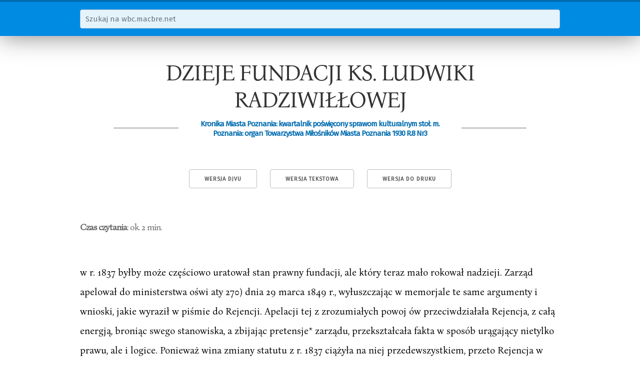

--- FILE ---
content_type: text/html; charset=utf-8
request_url: https://wbc.macbre.net/document/836/dzieje-fundacji-ks-ludwiki-radziwiowej.html
body_size: 2636
content:
<!doctype html>
<html lang="pl">
  <head>
    
    <meta name="viewport" content="width=device-width, initial-scale=1">
    <meta name="google-site-verification" content="l5qxAFpBbSjfHg9RAMLO5UTlkE0dZ2d2K31p-tb96G0">

    <link href="//fonts.googleapis.com/css?family=Fira+Sans&subset=latin-ext,latin" rel="stylesheet" type="text/css">

    <link rel="stylesheet" href="/static/wbc.48212b50.min.css" />

    <link rel="shortcut icon" href="/static/img/favicon.ico">

    <title>DZIEJE FUNDACJI KS. LUDWIKI RADZIWIŁŁOWEJ | wbc.macbre.net</title>
    
    <link rel="canonical" href="/document/836/dzieje-fundacji-ks-ludwiki-radziwiowej.html" />
    <link rel="alternate" type="image/vnd.djvu" title="DjVu" href="http://www.wbc.poznan.pl/dlibra/doccontent?id=135315" />

    <meta property="og:site_name" content="wbc.macbre.net" />
    <meta property="og:type" content="article" />
    <meta property="og:title" content="DZIEJE FUNDACJI KS. LUDWIKI RADZIWIŁŁOWEJ" />
    <meta property="og:description" content="w r. 1837 byłby może częściowo uratował stan prawny fundacji, ale który teraz mało rokował nadzieji. Zarząd apelował do ministerstwa oświ aty 270) dnia 29 marca 1849 r., wyłuszczając w memorjale te same argumenty i wnioski, jakie wyraził w piśmie do Rejencji. Apelacji tej z zrozumiałych powoj ów przeciwdziałała Rejencja, z całą energją, broniąc swego stanowiska, a zbijając pretensje* zarządu, przekształcała fakta w sposób urągający nietylko prawu, ale i logice. Ponieważ wina zmiany statutu z r." />

  </head>
  <body>
    <nav id="search">
      <div class="container">
        <form action="/search">
          <div class="row">
            <input class="u-full-width" type="text" placeholder="Szukaj na wbc.macbre.net" name="q" />
          </div>
        </form>
      </div>
    </nav>
    <div class="container" id="main">
<article itemscope itemtype="http://schema.org/PublicationIssue">
    <h1 itemprop="name">DZIEJE FUNDACJI KS. LUDWIKI RADZIWIŁŁOWEJ</h1>
    <h3 itemprop="isPartOf" itemscope itemtype="http://schema.org/Periodical"><span>Kronika Miasta Poznania: kwartalnik poświęcony sprawom kulturalnym stoł. m. Poznania: organ Towarzystwa Miłośników Miasta Poznania 1930 R.8 Nr3</span></h3>
    <meta itemprop="datePublished" content="1930-01-01">

    <nav class="toolbox">
        <a class="button" href="http://www.wbc.poznan.pl/dlibra/doccontent?id=135315">Wersja DjVu</a>
        <a class="button" href="/api/v1/documents/836.txt">Wersja tekstowa</a>
        <a class="button" href="javascript:window.print()">Wersja do druku</a>
    </nav>

    <cite class="read-time"><strong>Czas czytania</strong>: ok. 2 min.</cite>

<p>w r. 1837 byłby może częściowo uratował stan prawny fundacji, ale który teraz mało rokował nadzieji. Zarząd apelował do ministerstwa oświ aty 270) dnia 29 marca 1849 r., wyłuszczając w memorjale te same argumenty i wnioski, jakie wyraził w piśmie do Rejencji. Apelacji tej z zrozumiałych powoj ów przeciwdziałała Rejencja, z całą energją, broniąc swego stanowiska, a zbijając pretensje* zarządu, przekształcała fakta w sposób urągający nietylko prawu, ale i logice. Ponieważ wina zmiany statutu z r. 1837 ciążyła na niej przedewszystkiem, przeto Rejencja w mistrzowski sposób dowodziła, że statut z roku 1837 zgodny jest z regulamentem z dnia 44 stycznia 1830 r., gdyż Szkoła Ludwiki od początku swego załażnia była instytucją państwową i nigdy nie była fundacją, ni korporacją. Zarząd uzurpuje sobie prawa, których nigdy nie posiadał, a pobudką jego działania jest stanowisko, jakie zajmuje w kwestji żydowskiej. Tu Rejencja wyjaśnia nowe stosunki, jakie zapanowały w szkole po roku 1848, i tłumaczy bliżej swe stanowisko. Ministerstwo oświaty zdezorjentowane wywodami Rejencji, a bezpośrednio zainteresowane sprawą, przejęło wszystkie argumenty Rejencji i pismem z dnia 20 sierpnia 1849 r. minister Ladenberg odrzucił petycję zarządu, ponawiając ostrzeżenie, że zamiana Szkoły Ludwiki na instytucję prywatną pociągnęłaby za sobą zwrot wszystkich poczynionych jej zapisów i zapomóg państwowych 277). O słuszności odpowiedzi ministerstwa orzec byłaby mogła jedynie instancja prawna. Tak daleko jednak nie sięgała inicjatywa członków zarządu, by skierować spór natury prawnej na drogę sądową. Zawiedzeni w swych szczerych intencjach, członkowie zarządu starają się utrzymać i wyzyskać swe wpływy, już nietyle jako stróże fundacji, ale jako funkcjonujący nadal członkowie zarządu, chcąc tym sposobem przynajmniej uchronić Szkołę Ludwiki od dalszej niefortunnej ewolucji. W</p>

<p>27C) Oficjalna nazwa ministerstwa brzmiała: ministerstwo spraw wyznaniowych, szkolnych i medycynalnych. 277) A. K. Akta Szkoły Ludwiki nr. 55.</p>

    <cite class="legal">Powyższy artykuł jest częścią publikacji <strong><a href="http://www.wbc.poznan.pl/dlibra/doccontent?id=135315">Kronika Miasta Poznania: kwartalnik poświęcony sprawom kulturalnym stoł. m. Poznania: organ Towarzystwa Miłośników Miasta Poznania 1930 R.8 Nr3</a></strong> dostępnej w <a href="http://www.wbc.poznan.pl">Wielkopolskiej Bibliotece Cyfrowej</a> dla wszystkich w zakresie dozwolonego użytku.
    Właścicielem praw jest <a href="http://www.poznan.pl/mim/wm/">Wydawnictwo Miejskie w Poznaniu</a>.</cite>

    <form class="row">
        <label>Cytuj na wiki</label>
        <input type="text" class="u-full-width cite" readonly value="&lt;ref&gt;{{KMP|3/1930|rozdział=dzieje fundacji ks. ludwiki radziwiłłowej}}&lt;/ref&gt;" />
    </form>
</article>
</div>

    <a href="#0" class="cd-top">Do góry</a>

    <footer>
      <div class="container">
        <p>Materiały dostępne w serwisie pochodzą z <a href="http://www.wbc.poznan.pl">Wielkopolskiej Biblioteki Cyfrowej</a>, gdzie opublikowane zostały z prawem dostępu dla wszystkich w zakresie dozwolonego użytku.</p>
        <div class="row">
          <p class="seven columns">Napędzane przez zespół w składzie:<br>Docker, Python, Flask, SphinxSE, Monit oraz kilka elektronów, tej</p>
          <p class="five columns git-info">$ <a href="https://github.com/macbre/wbc.macbre.net">git</a> rev-parse HEAD &raquo; cd7a316</p>
        </div>
        <p><a href="/">O projekcie</a> | Wykorzystano <a href="http://bonanova.wtf/">czcionkę Bona Nova</a></p>
      </div>
    </footer>
    <script>
    var _g = {
      "suggest_url": "/api/v1/suggest"
    };
    </script>
    <script src="//code.jquery.com/jquery-3.0.0.min.js"></script>
    <script src="/static/wbc.ebc183ed.min.js"></script>

  <!-- Global site tag (gtag.js) - Google Analytics -->
  <script async src="https://www.googletagmanager.com/gtag/js?id=UA-133321590-1"></script>
  <script>
    window.dataLayer = window.dataLayer || [];
    function gtag(){dataLayer.push(arguments);}
    gtag('js', new Date());

    gtag('config', 'UA-133321590-1');
  </script>
  </body>
</html>